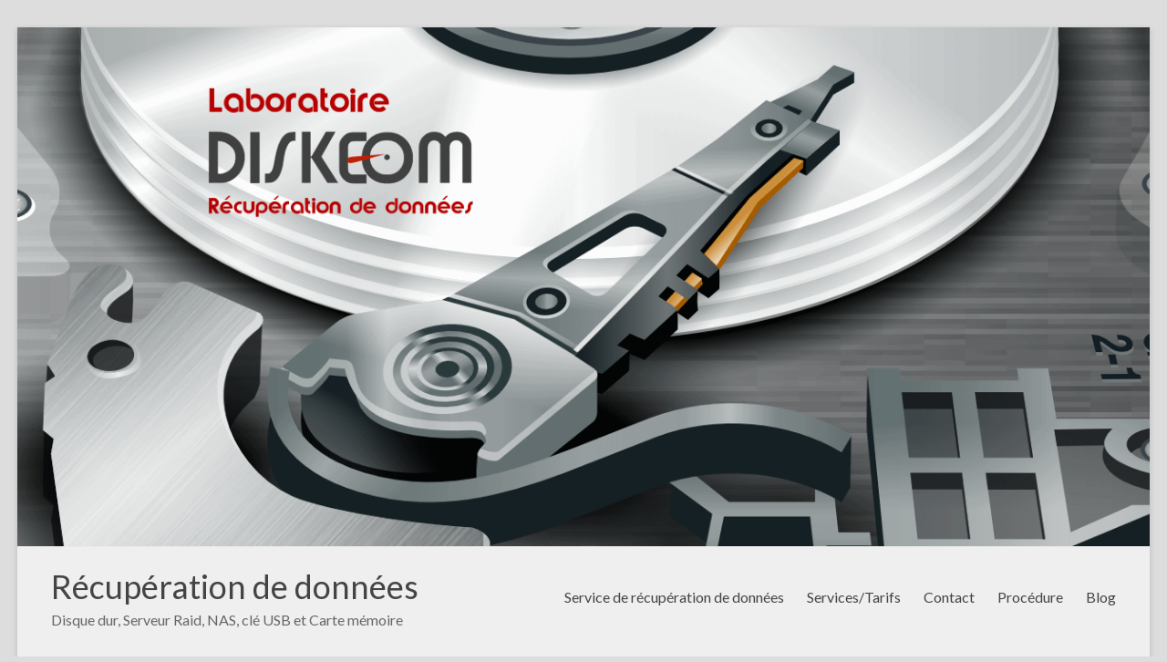

--- FILE ---
content_type: text/html; charset=UTF-8
request_url: https://diskeom-recuperation-donnees.com/recuperation-de-donnees-raid10
body_size: 12655
content:
<!DOCTYPE html>
<!--[if IE 7]>
<html class="ie ie7" lang="fr-FR">
<![endif]-->
<!--[if IE 8]>
<html class="ie ie8" lang="fr-FR">
<![endif]-->
<!--[if !(IE 7) & !(IE 8)]><!-->
<html lang="fr-FR">
<!--<![endif]-->
<head>
	<meta charset="UTF-8"/>
	<meta name="viewport" content="width=device-width, initial-scale=1">
	<link rel="profile" href="https://gmpg.org/xfn/11"/>
	<meta name='robots' content='index, follow, max-image-preview:large, max-snippet:-1, max-video-preview:-1' />
	<style>img:is([sizes="auto" i], [sizes^="auto," i]) { contain-intrinsic-size: 3000px 1500px }</style>
	
	<!-- This site is optimized with the Yoast SEO Premium plugin v25.5 (Yoast SEO v26.3) - https://yoast.com/wordpress/plugins/seo/ -->
	<title>Récupération de données RAID 10 et 01 - Récupération de données</title>
	<meta name="description" content="Récupération de données Raid10, Raid01, Raid5, Raid0, Raid1, Raid6, et autres. Laboratoire spécialisé. Diagnostic et devis gratuits.Tél: 0950400730. Paris" />
	<link rel="canonical" href="https://diskeom-recuperation-donnees.com/recuperation-de-donnees-raid10" />
	<meta property="og:locale" content="fr_FR" />
	<meta property="og:type" content="article" />
	<meta property="og:title" content="Récupération de données RAID 10 et 01" />
	<meta property="og:description" content="Récupération de données Raid10, Raid01, Raid5, Raid0, Raid1, Raid6, et autres. Laboratoire spécialisé. Diagnostic et devis gratuits.Tél: 0950400730. Paris" />
	<meta property="og:url" content="https://diskeom-recuperation-donnees.com/recuperation-de-donnees-raid10" />
	<meta property="og:site_name" content="Récupération de données" />
	<meta property="article:publisher" content="https://www.facebook.com/diskeom.recuperation.donnees" />
	<meta property="article:modified_time" content="2024-12-26T15:19:21+00:00" />
	<meta name="twitter:card" content="summary_large_image" />
	<meta name="twitter:site" content="@Diskeom" />
	<meta name="twitter:label1" content="Durée de lecture estimée" />
	<meta name="twitter:data1" content="3 minutes" />
	<script type="application/ld+json" class="yoast-schema-graph">{"@context":"https://schema.org","@graph":[{"@type":"WebPage","@id":"https://diskeom-recuperation-donnees.com/recuperation-de-donnees-raid10","url":"https://diskeom-recuperation-donnees.com/recuperation-de-donnees-raid10","name":"Récupération de données RAID 10 et 01 - Récupération de données","isPartOf":{"@id":"https://diskeom-recuperation-donnees.com/#website"},"datePublished":"2019-04-11T16:08:39+00:00","dateModified":"2024-12-26T15:19:21+00:00","description":"Récupération de données Raid10, Raid01, Raid5, Raid0, Raid1, Raid6, et autres. Laboratoire spécialisé. Diagnostic et devis gratuits.Tél: 0950400730. Paris","breadcrumb":{"@id":"https://diskeom-recuperation-donnees.com/recuperation-de-donnees-raid10#breadcrumb"},"inLanguage":"fr-FR","potentialAction":[{"@type":"ReadAction","target":["https://diskeom-recuperation-donnees.com/recuperation-de-donnees-raid10"]}]},{"@type":"BreadcrumbList","@id":"https://diskeom-recuperation-donnees.com/recuperation-de-donnees-raid10#breadcrumb","itemListElement":[{"@type":"ListItem","position":1,"name":"Accueil","item":"https://diskeom-recuperation-donnees.com/"},{"@type":"ListItem","position":2,"name":"Récupération de données RAID 10 et 01"}]},{"@type":"WebSite","@id":"https://diskeom-recuperation-donnees.com/#website","url":"https://diskeom-recuperation-donnees.com/","name":"Diskeom, récupération de données","description":"Disque dur, Serveur Raid, NAS, clé USB et Carte mémoire","publisher":{"@id":"https://diskeom-recuperation-donnees.com/#organization"},"potentialAction":[{"@type":"SearchAction","target":{"@type":"EntryPoint","urlTemplate":"https://diskeom-recuperation-donnees.com/?s={search_term_string}"},"query-input":{"@type":"PropertyValueSpecification","valueRequired":true,"valueName":"search_term_string"}}],"inLanguage":"fr-FR"},{"@type":"Organization","@id":"https://diskeom-recuperation-donnees.com/#organization","name":"Diskeom","alternateName":"Laboratoire de récupération de données","url":"https://diskeom-recuperation-donnees.com/","logo":{"@type":"ImageObject","inLanguage":"fr-FR","@id":"https://diskeom-recuperation-donnees.com/#/schema/logo/image/","url":"https://diskeom-recuperation-donnees.com/wp-content/uploads/2019/04/Carrefour.jpg","contentUrl":"https://diskeom-recuperation-donnees.com/wp-content/uploads/2019/04/Carrefour.jpg","width":800,"height":599,"caption":"Diskeom"},"image":{"@id":"https://diskeom-recuperation-donnees.com/#/schema/logo/image/"},"sameAs":["https://www.facebook.com/diskeom.recuperation.donnees","https://x.com/Diskeom","https://www.linkedin.com/profile/view?id=132082583&amp;amp;trk=nav_responsive_tab_profile","https://www.youtube.com/watch?v=29GxpQBxS7s"]}]}</script>
	<!-- / Yoast SEO Premium plugin. -->


<link rel='dns-prefetch' href='//cdnjs.cloudflare.com' />
<link rel='dns-prefetch' href='//fonts.googleapis.com' />
<link href='https://sp-ao.shortpixel.ai' rel='preconnect' />
<link rel="alternate" type="application/rss+xml" title="Récupération de données &raquo; Flux" href="https://diskeom-recuperation-donnees.com/feed" />
<link rel="preload" href="https://cdnjs.cloudflare.com/ajax/libs/foundicons/3.0.0/foundation-icons.woff" as="font" type="font/woff2" crossorigin="anonymous">
<script type="text/javascript">
/* <![CDATA[ */
window._wpemojiSettings = {"baseUrl":"https:\/\/s.w.org\/images\/core\/emoji\/16.0.1\/72x72\/","ext":".png","svgUrl":"https:\/\/s.w.org\/images\/core\/emoji\/16.0.1\/svg\/","svgExt":".svg","source":{"concatemoji":"https:\/\/diskeom-recuperation-donnees.com\/wp-includes\/js\/wp-emoji-release.min.js?ver=6.8.3"}};
/*! This file is auto-generated */
!function(s,n){var o,i,e;function c(e){try{var t={supportTests:e,timestamp:(new Date).valueOf()};sessionStorage.setItem(o,JSON.stringify(t))}catch(e){}}function p(e,t,n){e.clearRect(0,0,e.canvas.width,e.canvas.height),e.fillText(t,0,0);var t=new Uint32Array(e.getImageData(0,0,e.canvas.width,e.canvas.height).data),a=(e.clearRect(0,0,e.canvas.width,e.canvas.height),e.fillText(n,0,0),new Uint32Array(e.getImageData(0,0,e.canvas.width,e.canvas.height).data));return t.every(function(e,t){return e===a[t]})}function u(e,t){e.clearRect(0,0,e.canvas.width,e.canvas.height),e.fillText(t,0,0);for(var n=e.getImageData(16,16,1,1),a=0;a<n.data.length;a++)if(0!==n.data[a])return!1;return!0}function f(e,t,n,a){switch(t){case"flag":return n(e,"\ud83c\udff3\ufe0f\u200d\u26a7\ufe0f","\ud83c\udff3\ufe0f\u200b\u26a7\ufe0f")?!1:!n(e,"\ud83c\udde8\ud83c\uddf6","\ud83c\udde8\u200b\ud83c\uddf6")&&!n(e,"\ud83c\udff4\udb40\udc67\udb40\udc62\udb40\udc65\udb40\udc6e\udb40\udc67\udb40\udc7f","\ud83c\udff4\u200b\udb40\udc67\u200b\udb40\udc62\u200b\udb40\udc65\u200b\udb40\udc6e\u200b\udb40\udc67\u200b\udb40\udc7f");case"emoji":return!a(e,"\ud83e\udedf")}return!1}function g(e,t,n,a){var r="undefined"!=typeof WorkerGlobalScope&&self instanceof WorkerGlobalScope?new OffscreenCanvas(300,150):s.createElement("canvas"),o=r.getContext("2d",{willReadFrequently:!0}),i=(o.textBaseline="top",o.font="600 32px Arial",{});return e.forEach(function(e){i[e]=t(o,e,n,a)}),i}function t(e){var t=s.createElement("script");t.src=e,t.defer=!0,s.head.appendChild(t)}"undefined"!=typeof Promise&&(o="wpEmojiSettingsSupports",i=["flag","emoji"],n.supports={everything:!0,everythingExceptFlag:!0},e=new Promise(function(e){s.addEventListener("DOMContentLoaded",e,{once:!0})}),new Promise(function(t){var n=function(){try{var e=JSON.parse(sessionStorage.getItem(o));if("object"==typeof e&&"number"==typeof e.timestamp&&(new Date).valueOf()<e.timestamp+604800&&"object"==typeof e.supportTests)return e.supportTests}catch(e){}return null}();if(!n){if("undefined"!=typeof Worker&&"undefined"!=typeof OffscreenCanvas&&"undefined"!=typeof URL&&URL.createObjectURL&&"undefined"!=typeof Blob)try{var e="postMessage("+g.toString()+"("+[JSON.stringify(i),f.toString(),p.toString(),u.toString()].join(",")+"));",a=new Blob([e],{type:"text/javascript"}),r=new Worker(URL.createObjectURL(a),{name:"wpTestEmojiSupports"});return void(r.onmessage=function(e){c(n=e.data),r.terminate(),t(n)})}catch(e){}c(n=g(i,f,p,u))}t(n)}).then(function(e){for(var t in e)n.supports[t]=e[t],n.supports.everything=n.supports.everything&&n.supports[t],"flag"!==t&&(n.supports.everythingExceptFlag=n.supports.everythingExceptFlag&&n.supports[t]);n.supports.everythingExceptFlag=n.supports.everythingExceptFlag&&!n.supports.flag,n.DOMReady=!1,n.readyCallback=function(){n.DOMReady=!0}}).then(function(){return e}).then(function(){var e;n.supports.everything||(n.readyCallback(),(e=n.source||{}).concatemoji?t(e.concatemoji):e.wpemoji&&e.twemoji&&(t(e.twemoji),t(e.wpemoji)))}))}((window,document),window._wpemojiSettings);
/* ]]> */
</script>
<style id='wp-emoji-styles-inline-css' type='text/css'>

	img.wp-smiley, img.emoji {
		display: inline !important;
		border: none !important;
		box-shadow: none !important;
		height: 1em !important;
		width: 1em !important;
		margin: 0 0.07em !important;
		vertical-align: -0.1em !important;
		background: none !important;
		padding: 0 !important;
	}
</style>
<link rel='stylesheet' id='wp-block-library-css' href='https://diskeom-recuperation-donnees.com/wp-includes/css/dist/block-library/style.min.css?ver=6.8.3' type='text/css' media='all' />
<style id='wp-block-library-theme-inline-css' type='text/css'>
.wp-block-audio :where(figcaption){color:#555;font-size:13px;text-align:center}.is-dark-theme .wp-block-audio :where(figcaption){color:#ffffffa6}.wp-block-audio{margin:0 0 1em}.wp-block-code{border:1px solid #ccc;border-radius:4px;font-family:Menlo,Consolas,monaco,monospace;padding:.8em 1em}.wp-block-embed :where(figcaption){color:#555;font-size:13px;text-align:center}.is-dark-theme .wp-block-embed :where(figcaption){color:#ffffffa6}.wp-block-embed{margin:0 0 1em}.blocks-gallery-caption{color:#555;font-size:13px;text-align:center}.is-dark-theme .blocks-gallery-caption{color:#ffffffa6}:root :where(.wp-block-image figcaption){color:#555;font-size:13px;text-align:center}.is-dark-theme :root :where(.wp-block-image figcaption){color:#ffffffa6}.wp-block-image{margin:0 0 1em}.wp-block-pullquote{border-bottom:4px solid;border-top:4px solid;color:currentColor;margin-bottom:1.75em}.wp-block-pullquote cite,.wp-block-pullquote footer,.wp-block-pullquote__citation{color:currentColor;font-size:.8125em;font-style:normal;text-transform:uppercase}.wp-block-quote{border-left:.25em solid;margin:0 0 1.75em;padding-left:1em}.wp-block-quote cite,.wp-block-quote footer{color:currentColor;font-size:.8125em;font-style:normal;position:relative}.wp-block-quote:where(.has-text-align-right){border-left:none;border-right:.25em solid;padding-left:0;padding-right:1em}.wp-block-quote:where(.has-text-align-center){border:none;padding-left:0}.wp-block-quote.is-large,.wp-block-quote.is-style-large,.wp-block-quote:where(.is-style-plain){border:none}.wp-block-search .wp-block-search__label{font-weight:700}.wp-block-search__button{border:1px solid #ccc;padding:.375em .625em}:where(.wp-block-group.has-background){padding:1.25em 2.375em}.wp-block-separator.has-css-opacity{opacity:.4}.wp-block-separator{border:none;border-bottom:2px solid;margin-left:auto;margin-right:auto}.wp-block-separator.has-alpha-channel-opacity{opacity:1}.wp-block-separator:not(.is-style-wide):not(.is-style-dots){width:100px}.wp-block-separator.has-background:not(.is-style-dots){border-bottom:none;height:1px}.wp-block-separator.has-background:not(.is-style-wide):not(.is-style-dots){height:2px}.wp-block-table{margin:0 0 1em}.wp-block-table td,.wp-block-table th{word-break:normal}.wp-block-table :where(figcaption){color:#555;font-size:13px;text-align:center}.is-dark-theme .wp-block-table :where(figcaption){color:#ffffffa6}.wp-block-video :where(figcaption){color:#555;font-size:13px;text-align:center}.is-dark-theme .wp-block-video :where(figcaption){color:#ffffffa6}.wp-block-video{margin:0 0 1em}:root :where(.wp-block-template-part.has-background){margin-bottom:0;margin-top:0;padding:1.25em 2.375em}
</style>
<style id='global-styles-inline-css' type='text/css'>
:root{--wp--preset--aspect-ratio--square: 1;--wp--preset--aspect-ratio--4-3: 4/3;--wp--preset--aspect-ratio--3-4: 3/4;--wp--preset--aspect-ratio--3-2: 3/2;--wp--preset--aspect-ratio--2-3: 2/3;--wp--preset--aspect-ratio--16-9: 16/9;--wp--preset--aspect-ratio--9-16: 9/16;--wp--preset--color--black: #000000;--wp--preset--color--cyan-bluish-gray: #abb8c3;--wp--preset--color--white: #ffffff;--wp--preset--color--pale-pink: #f78da7;--wp--preset--color--vivid-red: #cf2e2e;--wp--preset--color--luminous-vivid-orange: #ff6900;--wp--preset--color--luminous-vivid-amber: #fcb900;--wp--preset--color--light-green-cyan: #7bdcb5;--wp--preset--color--vivid-green-cyan: #00d084;--wp--preset--color--pale-cyan-blue: #8ed1fc;--wp--preset--color--vivid-cyan-blue: #0693e3;--wp--preset--color--vivid-purple: #9b51e0;--wp--preset--gradient--vivid-cyan-blue-to-vivid-purple: linear-gradient(135deg,rgba(6,147,227,1) 0%,rgb(155,81,224) 100%);--wp--preset--gradient--light-green-cyan-to-vivid-green-cyan: linear-gradient(135deg,rgb(122,220,180) 0%,rgb(0,208,130) 100%);--wp--preset--gradient--luminous-vivid-amber-to-luminous-vivid-orange: linear-gradient(135deg,rgba(252,185,0,1) 0%,rgba(255,105,0,1) 100%);--wp--preset--gradient--luminous-vivid-orange-to-vivid-red: linear-gradient(135deg,rgba(255,105,0,1) 0%,rgb(207,46,46) 100%);--wp--preset--gradient--very-light-gray-to-cyan-bluish-gray: linear-gradient(135deg,rgb(238,238,238) 0%,rgb(169,184,195) 100%);--wp--preset--gradient--cool-to-warm-spectrum: linear-gradient(135deg,rgb(74,234,220) 0%,rgb(151,120,209) 20%,rgb(207,42,186) 40%,rgb(238,44,130) 60%,rgb(251,105,98) 80%,rgb(254,248,76) 100%);--wp--preset--gradient--blush-light-purple: linear-gradient(135deg,rgb(255,206,236) 0%,rgb(152,150,240) 100%);--wp--preset--gradient--blush-bordeaux: linear-gradient(135deg,rgb(254,205,165) 0%,rgb(254,45,45) 50%,rgb(107,0,62) 100%);--wp--preset--gradient--luminous-dusk: linear-gradient(135deg,rgb(255,203,112) 0%,rgb(199,81,192) 50%,rgb(65,88,208) 100%);--wp--preset--gradient--pale-ocean: linear-gradient(135deg,rgb(255,245,203) 0%,rgb(182,227,212) 50%,rgb(51,167,181) 100%);--wp--preset--gradient--electric-grass: linear-gradient(135deg,rgb(202,248,128) 0%,rgb(113,206,126) 100%);--wp--preset--gradient--midnight: linear-gradient(135deg,rgb(2,3,129) 0%,rgb(40,116,252) 100%);--wp--preset--font-size--small: 13px;--wp--preset--font-size--medium: 20px;--wp--preset--font-size--large: 36px;--wp--preset--font-size--x-large: 42px;--wp--preset--spacing--20: 0.44rem;--wp--preset--spacing--30: 0.67rem;--wp--preset--spacing--40: 1rem;--wp--preset--spacing--50: 1.5rem;--wp--preset--spacing--60: 2.25rem;--wp--preset--spacing--70: 3.38rem;--wp--preset--spacing--80: 5.06rem;--wp--preset--shadow--natural: 6px 6px 9px rgba(0, 0, 0, 0.2);--wp--preset--shadow--deep: 12px 12px 50px rgba(0, 0, 0, 0.4);--wp--preset--shadow--sharp: 6px 6px 0px rgba(0, 0, 0, 0.2);--wp--preset--shadow--outlined: 6px 6px 0px -3px rgba(255, 255, 255, 1), 6px 6px rgba(0, 0, 0, 1);--wp--preset--shadow--crisp: 6px 6px 0px rgba(0, 0, 0, 1);}:root { --wp--style--global--content-size: 760px;--wp--style--global--wide-size: 1160px; }:where(body) { margin: 0; }.wp-site-blocks > .alignleft { float: left; margin-right: 2em; }.wp-site-blocks > .alignright { float: right; margin-left: 2em; }.wp-site-blocks > .aligncenter { justify-content: center; margin-left: auto; margin-right: auto; }:where(.wp-site-blocks) > * { margin-block-start: 24px; margin-block-end: 0; }:where(.wp-site-blocks) > :first-child { margin-block-start: 0; }:where(.wp-site-blocks) > :last-child { margin-block-end: 0; }:root { --wp--style--block-gap: 24px; }:root :where(.is-layout-flow) > :first-child{margin-block-start: 0;}:root :where(.is-layout-flow) > :last-child{margin-block-end: 0;}:root :where(.is-layout-flow) > *{margin-block-start: 24px;margin-block-end: 0;}:root :where(.is-layout-constrained) > :first-child{margin-block-start: 0;}:root :where(.is-layout-constrained) > :last-child{margin-block-end: 0;}:root :where(.is-layout-constrained) > *{margin-block-start: 24px;margin-block-end: 0;}:root :where(.is-layout-flex){gap: 24px;}:root :where(.is-layout-grid){gap: 24px;}.is-layout-flow > .alignleft{float: left;margin-inline-start: 0;margin-inline-end: 2em;}.is-layout-flow > .alignright{float: right;margin-inline-start: 2em;margin-inline-end: 0;}.is-layout-flow > .aligncenter{margin-left: auto !important;margin-right: auto !important;}.is-layout-constrained > .alignleft{float: left;margin-inline-start: 0;margin-inline-end: 2em;}.is-layout-constrained > .alignright{float: right;margin-inline-start: 2em;margin-inline-end: 0;}.is-layout-constrained > .aligncenter{margin-left: auto !important;margin-right: auto !important;}.is-layout-constrained > :where(:not(.alignleft):not(.alignright):not(.alignfull)){max-width: var(--wp--style--global--content-size);margin-left: auto !important;margin-right: auto !important;}.is-layout-constrained > .alignwide{max-width: var(--wp--style--global--wide-size);}body .is-layout-flex{display: flex;}.is-layout-flex{flex-wrap: wrap;align-items: center;}.is-layout-flex > :is(*, div){margin: 0;}body .is-layout-grid{display: grid;}.is-layout-grid > :is(*, div){margin: 0;}body{padding-top: 0px;padding-right: 0px;padding-bottom: 0px;padding-left: 0px;}a:where(:not(.wp-element-button)){text-decoration: underline;}:root :where(.wp-element-button, .wp-block-button__link){background-color: #32373c;border-width: 0;color: #fff;font-family: inherit;font-size: inherit;line-height: inherit;padding: calc(0.667em + 2px) calc(1.333em + 2px);text-decoration: none;}.has-black-color{color: var(--wp--preset--color--black) !important;}.has-cyan-bluish-gray-color{color: var(--wp--preset--color--cyan-bluish-gray) !important;}.has-white-color{color: var(--wp--preset--color--white) !important;}.has-pale-pink-color{color: var(--wp--preset--color--pale-pink) !important;}.has-vivid-red-color{color: var(--wp--preset--color--vivid-red) !important;}.has-luminous-vivid-orange-color{color: var(--wp--preset--color--luminous-vivid-orange) !important;}.has-luminous-vivid-amber-color{color: var(--wp--preset--color--luminous-vivid-amber) !important;}.has-light-green-cyan-color{color: var(--wp--preset--color--light-green-cyan) !important;}.has-vivid-green-cyan-color{color: var(--wp--preset--color--vivid-green-cyan) !important;}.has-pale-cyan-blue-color{color: var(--wp--preset--color--pale-cyan-blue) !important;}.has-vivid-cyan-blue-color{color: var(--wp--preset--color--vivid-cyan-blue) !important;}.has-vivid-purple-color{color: var(--wp--preset--color--vivid-purple) !important;}.has-black-background-color{background-color: var(--wp--preset--color--black) !important;}.has-cyan-bluish-gray-background-color{background-color: var(--wp--preset--color--cyan-bluish-gray) !important;}.has-white-background-color{background-color: var(--wp--preset--color--white) !important;}.has-pale-pink-background-color{background-color: var(--wp--preset--color--pale-pink) !important;}.has-vivid-red-background-color{background-color: var(--wp--preset--color--vivid-red) !important;}.has-luminous-vivid-orange-background-color{background-color: var(--wp--preset--color--luminous-vivid-orange) !important;}.has-luminous-vivid-amber-background-color{background-color: var(--wp--preset--color--luminous-vivid-amber) !important;}.has-light-green-cyan-background-color{background-color: var(--wp--preset--color--light-green-cyan) !important;}.has-vivid-green-cyan-background-color{background-color: var(--wp--preset--color--vivid-green-cyan) !important;}.has-pale-cyan-blue-background-color{background-color: var(--wp--preset--color--pale-cyan-blue) !important;}.has-vivid-cyan-blue-background-color{background-color: var(--wp--preset--color--vivid-cyan-blue) !important;}.has-vivid-purple-background-color{background-color: var(--wp--preset--color--vivid-purple) !important;}.has-black-border-color{border-color: var(--wp--preset--color--black) !important;}.has-cyan-bluish-gray-border-color{border-color: var(--wp--preset--color--cyan-bluish-gray) !important;}.has-white-border-color{border-color: var(--wp--preset--color--white) !important;}.has-pale-pink-border-color{border-color: var(--wp--preset--color--pale-pink) !important;}.has-vivid-red-border-color{border-color: var(--wp--preset--color--vivid-red) !important;}.has-luminous-vivid-orange-border-color{border-color: var(--wp--preset--color--luminous-vivid-orange) !important;}.has-luminous-vivid-amber-border-color{border-color: var(--wp--preset--color--luminous-vivid-amber) !important;}.has-light-green-cyan-border-color{border-color: var(--wp--preset--color--light-green-cyan) !important;}.has-vivid-green-cyan-border-color{border-color: var(--wp--preset--color--vivid-green-cyan) !important;}.has-pale-cyan-blue-border-color{border-color: var(--wp--preset--color--pale-cyan-blue) !important;}.has-vivid-cyan-blue-border-color{border-color: var(--wp--preset--color--vivid-cyan-blue) !important;}.has-vivid-purple-border-color{border-color: var(--wp--preset--color--vivid-purple) !important;}.has-vivid-cyan-blue-to-vivid-purple-gradient-background{background: var(--wp--preset--gradient--vivid-cyan-blue-to-vivid-purple) !important;}.has-light-green-cyan-to-vivid-green-cyan-gradient-background{background: var(--wp--preset--gradient--light-green-cyan-to-vivid-green-cyan) !important;}.has-luminous-vivid-amber-to-luminous-vivid-orange-gradient-background{background: var(--wp--preset--gradient--luminous-vivid-amber-to-luminous-vivid-orange) !important;}.has-luminous-vivid-orange-to-vivid-red-gradient-background{background: var(--wp--preset--gradient--luminous-vivid-orange-to-vivid-red) !important;}.has-very-light-gray-to-cyan-bluish-gray-gradient-background{background: var(--wp--preset--gradient--very-light-gray-to-cyan-bluish-gray) !important;}.has-cool-to-warm-spectrum-gradient-background{background: var(--wp--preset--gradient--cool-to-warm-spectrum) !important;}.has-blush-light-purple-gradient-background{background: var(--wp--preset--gradient--blush-light-purple) !important;}.has-blush-bordeaux-gradient-background{background: var(--wp--preset--gradient--blush-bordeaux) !important;}.has-luminous-dusk-gradient-background{background: var(--wp--preset--gradient--luminous-dusk) !important;}.has-pale-ocean-gradient-background{background: var(--wp--preset--gradient--pale-ocean) !important;}.has-electric-grass-gradient-background{background: var(--wp--preset--gradient--electric-grass) !important;}.has-midnight-gradient-background{background: var(--wp--preset--gradient--midnight) !important;}.has-small-font-size{font-size: var(--wp--preset--font-size--small) !important;}.has-medium-font-size{font-size: var(--wp--preset--font-size--medium) !important;}.has-large-font-size{font-size: var(--wp--preset--font-size--large) !important;}.has-x-large-font-size{font-size: var(--wp--preset--font-size--x-large) !important;}
:root :where(.wp-block-pullquote){font-size: 1.5em;line-height: 1.6;}
</style>
<link rel='stylesheet' id='foundation-icons-css' href='https://cdnjs.cloudflare.com/ajax/libs/foundicons/3.0.0/foundation-icons.css?ver=2.9.4' type='text/css' media='all' />
<link rel='stylesheet' id='dashicons-css' href='https://diskeom-recuperation-donnees.com/wp-includes/css/dashicons.min.css?ver=6.8.3' type='text/css' media='all' />
<link rel='stylesheet' id='fl-builder-layout-569-css' href='https://diskeom-recuperation-donnees.com/wp-content/uploads/bb-plugin/cache/569-layout.css?ver=e270e0d414a861bb837c1b4ccfb6d8f5' type='text/css' media='all' />
<link rel='stylesheet' id='font-awesome-4-css' href='https://diskeom-recuperation-donnees.com/wp-content/themes/spacious-pro/font-awesome/library/font-awesome/css/v4-shims.min.css?ver=4.7.0' type='text/css' media='all' />
<link rel='stylesheet' id='font-awesome-all-css' href='https://diskeom-recuperation-donnees.com/wp-content/themes/spacious-pro/font-awesome/library/font-awesome/css/all.min.css?ver=6.7.2' type='text/css' media='all' />
<link rel='stylesheet' id='font-awesome-solid-css' href='https://diskeom-recuperation-donnees.com/wp-content/themes/spacious-pro/font-awesome/library/font-awesome/css/solid.min.css?ver=6.7.2' type='text/css' media='all' />
<link rel='stylesheet' id='font-awesome-regular-css' href='https://diskeom-recuperation-donnees.com/wp-content/themes/spacious-pro/font-awesome/library/font-awesome/css/regular.min.css?ver=6.7.2' type='text/css' media='all' />
<link rel='stylesheet' id='font-awesome-brands-css' href='https://diskeom-recuperation-donnees.com/wp-content/themes/spacious-pro/font-awesome/library/font-awesome/css/brands.min.css?ver=6.7.2' type='text/css' media='all' />
<link rel='stylesheet' id='spacious-font-awesome-css' href='https://diskeom-recuperation-donnees.com/wp-content/themes/spacious-pro/font-awesome/library/font-awesome/css/font-awesome.min.css?ver=4.6.5' type='text/css' media='all' />
<link rel='stylesheet' id='spacious_style-css' href='https://diskeom-recuperation-donnees.com/wp-content/themes/spacious-pro/style.css?ver=2.7.14' type='text/css' media='all' />
<style id='spacious_style-inline-css' type='text/css'>
.previous a:hover, .next a:hover, a, #site-title a:hover,.widget_fun_facts .counter-icon,.team-title a:hover, .main-navigation ul li.current_page_item a, .main-navigation ul li:hover > a, .main-navigation ul li ul li a:hover, .main-navigation ul li ul li:hover > a,
			.main-navigation ul li.current-menu-item ul li a:hover, .main-navigation a:hover, .main-navigation ul li.current-menu-item a, .main-navigation ul li.current_page_ancestor a,
			.main-navigation ul li.current-menu-ancestor a, .main-navigation ul li.current_page_item a,
			.main-navigation ul li:hover > a, .small-menu a:hover, .small-menu ul li.current-menu-item a, .small-menu ul li.current_page_ancestor a,
			.small-menu ul li.current-menu-ancestor a, .small-menu ul li.current_page_item a,
			.small-menu ul li:hover > a, .widget_service_block a.more-link:hover, .widget_featured_single_post a.read-more:hover,
			#secondary a:hover,logged-in-as:hover  a, .breadcrumb a:hover, .tg-one-half .widget-title a:hover, .tg-one-third .widget-title a:hover,
			.tg-one-fourth .widget-title a:hover, .pagination a span:hover, #content .comments-area a.comment-permalink:hover, .comments-area .comment-author-link a:hover, .comment .comment-reply-link:hover, .nav-previous a:hover, .nav-next a:hover, #wp-calendar #today, .footer-socket-wrapper .copyright a:hover, .read-more, .more-link, .post .entry-title a:hover, .page .entry-title a:hover, .entry-meta a:hover, .type-page .entry-meta a:hover, .single #content .tags a:hover , .widget_testimonial .testimonial-icon:before, .widget_featured_posts .tg-one-half .entry-title a:hover, .main-small-navigation li:hover > .sub-toggle, .main-navigation ul li.tg-header-button-wrap.button-two a, .main-navigation ul li.tg-header-button-wrap.button-two a:hover, .woocommerce.woocommerce-add-to-cart-style-2 ul.products li.product .button, .header-action .search-wrapper:hover .fa, .woocommerce .star-rating span::before, .main-navigation ul li:hover > .sub-toggle{color:#bb0a0a;}.spacious-button, input[type="reset"], input[type="button"], input[type="submit"], button,.spacious-woocommerce-cart-views .cart-value, #featured-slider .slider-read-more-button, .slider-cycle .cycle-prev, .slider-cycle .cycle-next, #progress, .widget_our_clients .clients-cycle-prev, .widget_our_clients .clients-cycle-next, #controllers a:hover, #controllers a.active, .pagination span,.site-header .menu-toggle:hover,#team-controllers a.active,	#team-controllers a:hover, .call-to-action-button, .call-to-action-button, .comments-area .comment-author-link spanm,.team-social-icon a:hover, a#back-top:before, .entry-meta .read-more-link, a#scroll-up, #search-form span, .woocommerce a.button, .woocommerce button.button, .woocommerce input.button, .woocommerce #respond input#submit, .woocommerce #content input.button,	.woocommerce-page a.button, .woocommerce-page button.button, .woocommerce-page input.button,	.woocommerce-page #respond input#submit, .woocommerce-page #content input.button, .woocommerce a.button:hover,.woocommerce button.button:hover, .woocommerce input.button:hover,.woocommerce #respond input#submit:hover, .woocommerce #content input.button:hover,.woocommerce-page a.button:hover, .woocommerce-page button.button:hover,.woocommerce-page input.button:hover,	.woocommerce-page #respond input#submit:hover, .woocommerce-page #content input.button:hover, #content .wp-pagenavi .current, #content .wp-pagenavi a:hover,.main-small-navigation .sub-toggle, .main-navigation ul li.tg-header-button-wrap.button-one a, .elementor .team-five-carousel.team-style-five .swiper-button-next, .elementor .team-five-carousel.team-style-five .swiper-button-prev, .elementor .main-block-wrapper .swiper-button-next, .elementor .main-block-wrapper .swiper-button-prev, .woocommerce-product .main-product-wrapper .product-container .product-cycle-prev, .woocommerce-product .main-product-wrapper .product-container .product-cycle-next{background-color:#bb0a0a;}.main-small-navigation li:hover, .main-small-navigation ul > .current_page_item, .main-small-navigation ul > .current-menu-item, .widget_testimonial .testimonial-cycle-prev, .widget_testimonial .testimonial-cycle-next, .woocommerce-product .main-product-wrapper .product-wrapper .woocommerce-image-wrapper-two .hovered-cart-wishlist .add-to-wishlist:hover, .woocommerce-product .main-product-wrapper .product-wrapper .woocommerce-image-wrapper-two .hovered-cart-wishlist .add-to-cart:hover, .woocommerce-product .main-product-wrapper .product-wrapper .product-outer-wrapper .woocommerce-image-wrapper-one .add-to-cart a:hover{background:#bb0a0a;}.main-navigation ul li ul, .widget_testimonial .testimonial-post{border-top-color:#bb0a0a;}blockquote, .call-to-action-content-wrapper{border-left-color:#bb0a0a;}.site-header .menu-toggle:hover.entry-meta a.read-more:hover,
			#featured-slider .slider-read-more-button:hover, .slider-cycle .cycle-prev:hover, .slider-cycle .cycle-next:hover,
			.call-to-action-button:hover,.entry-meta .read-more-link:hover,.spacious-button:hover, input[type="reset"]:hover,
			input[type="button"]:hover, input[type="submit"]:hover, button:hover, .main-navigation ul li.tg-header-button-wrap.button-one a:hover, .main-navigation ul li.tg-header-button-wrap.button-two a:hover{background:#890000;}.pagination a span:hover, .widget_testimonial .testimonial-post, .team-social-icon a:hover, .single #content .tags a:hover,.previous a:hover, .next a:hover, .main-navigation ul li.tg-header-button-wrap.button-one a, .main-navigation ul li.tg-header-button-wrap.button-one a, .main-navigation ul li.tg-header-button-wrap.button-two a, .woocommerce.woocommerce-add-to-cart-style-2 ul.products li.product .button, .woocommerce-product .main-product-wrapper .product-wrapper .woocommerce-image-wrapper-two .hovered-cart-wishlist .add-to-wishlist, .woocommerce-product .main-product-wrapper .product-wrapper .woocommerce-image-wrapper-two .hovered-cart-wishlist .add-to-cart{border-color:#bb0a0a;}.widget-title span{border-bottom-color:#bb0a0a;}.footer-widgets-area a:hover{color:#bb0a0a!important;}.footer-search-form{color:rgba(187,10,10, 0.85);}.header-toggle-wrapper .header-toggle{border-right-color:#bb0a0a;}#site-title a, #site-description{color:#;}#header-text-nav-container{background-color:#efefef;}.main-navigation ul li ul li a{color:#666666;}.main-navigation ul li.tg-header-button-wrap.button-one a{color:#ffffff;}.main-navigation ul li.tg-header-button-wrap.button-one a:hover{color:#ffffff;}.main-navigation ul li.tg-header-button-wrap.button-two a{color:#ffffff;}.main-navigation ul li.tg-header-button-wrap.button-two a:hover{color:#ffffff;}#featured-slider .slider-read-more-button{background-color:#bb0a0a;}.entry-meta .read-more-link{background-color:#666666;}#comments{background-color:#FFFFFF;}.call-to-action-button{color:#FFFFFF;}.call-to-action-button{background-color:#bb0a0a;}a.read-more, a.more-link{color:#ffffff;}.footer-widgets-area, .footer-widgets-area .tg-one-fourth p{color:#666666;}h1, h2, h3, h4, h5, h6{font-family:Lato;}.footer-widgets-wrapper {background-color:transparent}#colophon {background-color:#333333}.social-links { float: right; padding: 0 0 0 15px; } .social-links ul li { float: left; padding: 5px 0 5px 10px; } .small-info-text { float: right; padding: 0 0 0 15px; } #masthead .small-menu { float: left; } #masthead .small-menu a { padding: 5px 16px 0 0; } @media screen and (max-width:767px){.social-links{text-align:center;float:none;padding-left:0;padding-top:10px}.small-info-text{text-align:center;float:none;padding-left:0}.social-links ul li,.social-links ul li a{float:none;display:inline}#header-meta .small-menu{text-align:center;float:none}#header-meta .small-menu li{float:none;display:inline}#header-meta .small-menu a{float:none;display:inline;padding:5px 5px 0}}

</style>
<link rel='stylesheet' id='spacious-genericons-css' href='https://diskeom-recuperation-donnees.com/wp-content/themes/spacious-pro/genericons/genericons.css?ver=3.3.1' type='text/css' media='all' />
<link rel='stylesheet' id='spacious_googlefonts-css' href='//fonts.googleapis.com/css?family=Lato&#038;1&#038;display=swap&#038;ver=2.7.14' type='text/css' media='all' />
<script type="text/javascript" src="https://diskeom-recuperation-donnees.com/wp-includes/js/jquery/jquery.min.js?ver=3.7.1" id="jquery-core-js"></script>
<script type="text/javascript" src="https://diskeom-recuperation-donnees.com/wp-includes/js/jquery/jquery-migrate.min.js?ver=3.4.1" id="jquery-migrate-js"></script>
<script type="text/javascript" src="https://diskeom-recuperation-donnees.com/wp-content/plugins/wp-optimize-premium/js/send-command-4-3-0.min.js?ver=4.3.0" id="wp-optimize-send-command-js"></script>
<script type="text/javascript" src="https://diskeom-recuperation-donnees.com/wp-content/plugins/wp-optimize-premium/js/wpo-lazy-load-4-3-0.min.js?ver=4.3.0" id="wp-optimize-lazy-load-js"></script>
<!--[if lte IE 8]>
<script type="text/javascript" src="https://diskeom-recuperation-donnees.com/wp-content/themes/spacious-pro/js/html5shiv.min.js?ver=6.8.3" id="html5-js"></script>
<![endif]-->
<link rel="https://api.w.org/" href="https://diskeom-recuperation-donnees.com/wp-json/" /><link rel="alternate" title="JSON" type="application/json" href="https://diskeom-recuperation-donnees.com/wp-json/wp/v2/pages/569" /><link rel="EditURI" type="application/rsd+xml" title="RSD" href="https://diskeom-recuperation-donnees.com/xmlrpc.php?rsd" />
<meta name="generator" content="WordPress 6.8.3" />
<link rel='shortlink' href='https://diskeom-recuperation-donnees.com/?p=569' />
<link rel="alternate" title="oEmbed (JSON)" type="application/json+oembed" href="https://diskeom-recuperation-donnees.com/wp-json/oembed/1.0/embed?url=https%3A%2F%2Fdiskeom-recuperation-donnees.com%2Frecuperation-de-donnees-raid10" />
<link rel="alternate" title="oEmbed (XML)" type="text/xml+oembed" href="https://diskeom-recuperation-donnees.com/wp-json/oembed/1.0/embed?url=https%3A%2F%2Fdiskeom-recuperation-donnees.com%2Frecuperation-de-donnees-raid10&#038;format=xml" />
<style type="text/css" id="custom-background-css">
body.custom-background { background-color: #dddddd; }
</style>
	</head>

<body class="wp-singular page-template-default page page-id-569 custom-background wp-embed-responsive wp-theme-spacious-pro fl-builder fl-builder-2-9-4 fl-no-js no-sidebar-full-width better-responsive-menu narrow-1218 woocommerce-sale-style-default woocommerce-add-to-cart-default">



<div id="page" class="hfeed site">
	<a class="skip-link screen-reader-text" href="#main">Skip to content</a>

	
		<header id="masthead" class="site-header clearfix spacious-header-display-one">

		
		
		<div id="wp-custom-header" class="wp-custom-header"><a href="https://diskeom-recuperation-donnees.com/" title="Récupération de données" rel="home"><noscript><img decoding="async" src="https://sp-ao.shortpixel.ai/client/to_auto,q_glossy,ret_img,w_1300,h_596/https://diskeom-recuperation-donnees.com/wp-content/uploads/2019/04/cropped-Diskeom-logo.png" class="header-image" width="1300" height="596" alt="Récupération de données"></noscript><img decoding="async" src='data:image/svg+xml,%3Csvg%20xmlns=%22http://www.w3.org/2000/svg%22%20viewBox=%220%200%201300%20596%22%3E%3C/svg%3E' data-src="https://sp-ao.shortpixel.ai/client/to_auto,q_glossy,ret_img,w_1300,h_596/https://diskeom-recuperation-donnees.com/wp-content/uploads/2019/04/cropped-Diskeom-logo.png" class="lazyload header-image" width="1300" height="596" alt="Récupération de données"></a></div>
		<div id="header-text-nav-container"
		     class="">

			<div class="inner-wrap clearfix" id="spacious-header-display-one">

				<div id="header-text-nav-wrap" class="clearfix">
					<div id="header-left-section">
												<div id="header-text" class="">
															<h3 id="site-title">
									<a href="https://diskeom-recuperation-donnees.com/"
									   title="Récupération de données"
									   rel="home">Récupération de données</a>
								</h3>
															<p id="site-description">Disque dur, Serveur Raid, NAS, clé USB et Carte mémoire</p>
													</div><!-- #header-text -->
					</div><!-- #header-left-section -->

					<div id="header-right-section">
						
													<div class="header-action">
															</div>
						
						
		<nav id="site-navigation" class="main-navigation clearfix  " role="navigation">
			<p class="menu-toggle">Menu</p>
			<div class="menu-primary-container"><ul id="menu-menu-page-accueil" class="nav-menu"><li id="menu-item-314" class="menu-item menu-item-type-post_type menu-item-object-page menu-item-home menu-item-314"><a href="https://diskeom-recuperation-donnees.com/">Service de récupération de données</a></li>
<li id="menu-item-320" class="menu-item menu-item-type-post_type menu-item-object-page menu-item-has-children menu-item-320"><a href="https://diskeom-recuperation-donnees.com/tarifs-recuperation-de-donnees">Services/Tarifs</a>
<ul class="sub-menu">
	<li id="menu-item-341" class="menu-item menu-item-type-post_type menu-item-object-page menu-item-341"><a href="https://diskeom-recuperation-donnees.com/tarifs-recuperation-de-donnees/tarifs-recuperation-disque-dur">Disque dur</a></li>
	<li id="menu-item-340" class="menu-item menu-item-type-post_type menu-item-object-page menu-item-340"><a href="https://diskeom-recuperation-donnees.com/tarifs-recuperation-de-donnees/tarifs-recuperation-cle-usb">USB/Mémoire</a></li>
	<li id="menu-item-339" class="menu-item menu-item-type-post_type menu-item-object-page menu-item-339"><a href="https://diskeom-recuperation-donnees.com/tarifs-recuperation-de-donnees/recuperation-de-donnees-raid">RAID/NAS</a></li>
	<li id="menu-item-338" class="menu-item menu-item-type-post_type menu-item-object-page menu-item-338"><a href="https://diskeom-recuperation-donnees.com/tarifs-recuperation-de-donnees/tarifs-recuperation-ssd">Disque SSD</a></li>
	<li id="menu-item-336" class="menu-item menu-item-type-post_type menu-item-object-page menu-item-336"><a href="https://diskeom-recuperation-donnees.com/tarifs-recuperation-de-donnees/recuperation-donnees-cd-dvd">CD/DVD/BD</a></li>
	<li id="menu-item-337" class="menu-item menu-item-type-post_type menu-item-object-page menu-item-337"><a href="https://diskeom-recuperation-donnees.com/tarifs-recuperation-de-donnees/recuperation-donnees-smartphone">Mobile</a></li>
	<li id="menu-item-335" class="menu-item menu-item-type-post_type menu-item-object-page menu-item-335"><a href="https://diskeom-recuperation-donnees.com/tarifs-recuperation-de-donnees/sauvegarde-disque-dur">Autre Service</a></li>
</ul>
</li>
<li id="menu-item-315" class="menu-item menu-item-type-post_type menu-item-object-page menu-item-315"><a href="https://diskeom-recuperation-donnees.com/contact-recuperateur-donnees">Contact</a></li>
<li id="menu-item-400" class="menu-item menu-item-type-post_type menu-item-object-page menu-item-400"><a href="https://diskeom-recuperation-donnees.com/disque-dur-hs-envoi">Procédure</a></li>
<li id="menu-item-313" class="menu-item menu-item-type-post_type menu-item-object-page menu-item-has-children menu-item-313"><a href="https://diskeom-recuperation-donnees.com/blog-recuperation-donnees">Blog</a>
<ul class="sub-menu">
	<li id="menu-item-1818" class="menu-item menu-item-type-post_type menu-item-object-post menu-item-1818"><a href="https://diskeom-recuperation-donnees.com/recuperer-donnees-cle-usb-cassee">Clé USB cassée</a></li>
	<li id="menu-item-1831" class="menu-item menu-item-type-post_type menu-item-object-post menu-item-1831"><a href="https://diskeom-recuperation-donnees.com/recuperer-donnees-nas-synology">Récupérer données NAS Synology</a></li>
	<li id="menu-item-1845" class="menu-item menu-item-type-post_type menu-item-object-post menu-item-1845"><a href="https://diskeom-recuperation-donnees.com/recuperation-donnees-carte-sd-cassee">Récupération de données carte SD cassée</a></li>
</ul>
</li>
</ul></div>		</nav>

							</div><!-- #header-right-section -->

				</div><!-- #header-text-nav-wrap -->

				
			</div><!-- .inner-wrap -->

			
		</div><!-- #header-text-nav-container -->

		
					<div class="header-post-title-container clearfix">
				<div class="inner-wrap">
					<div class="post-title-wrapper">
													<h1 class="header-post-title-class entry-title">Récupération de données RAID 10 et 01</h1>
							
						
					</div>
									</div>
			</div>
				</header>
		<div id="main" class="clearfix">
		<div class="inner-wrap">

	
	
	<div id="primary">
		<div id="content" class="clearfix">
			
				
<article id="post-569" class="post-569 page type-page status-publish hentry  tg-column-two">
		<div class="entry-content clearfix">
				<div class="fl-builder-content fl-builder-content-569 fl-builder-content-primary fl-builder-global-templates-locked" data-post-id="569"><div class="fl-row fl-row-fixed-width fl-row-bg-none fl-node-5cae0a7060292 fl-row-default-height fl-row-align-center" data-node="5cae0a7060292">
	<div class="fl-row-content-wrap">
						<div class="fl-row-content fl-row-fixed-width fl-node-content">
		
<div class="fl-col-group fl-node-5cae0a7064513" data-node="5cae0a7064513">
			<div class="fl-col fl-node-5cae0a706464f fl-col-bg-color fl-col-has-cols" data-node="5cae0a706464f">
	<div class="fl-col-content fl-node-content">
<div class="fl-col-group fl-node-5caf4c422f733 fl-col-group-nested" data-node="5caf4c422f733">
			<div class="fl-col fl-node-5caf4c422f7dc fl-col-bg-color" data-node="5caf4c422f7dc">
	<div class="fl-col-content fl-node-content"><div class="fl-module fl-module-rich-text fl-node-5cae0a898f5d1" data-node="5cae0a898f5d1">
	<div class="fl-module-content fl-node-content">
		<div class="fl-rich-text">
	<p>La récupération de données de Raid10 est tout à fait possible par nos experts. Quelque soit la panne : logicielle, matérielle ou mixte.</p>
<h2 style="text-align: justify;">RAID 1+0 &amp; RAID 0+1</h2>
<p style="text-align: justify;">La plupart des contrôleurs RAID peuvent configurer un RAID 0 et 1 (connu Raid10). Pour les RAID 0+1 ou le RAID 1+0 (également appelé RAID 01 et RAID 10), au moins quatre disques sont nécessaires.</p>
<p style="text-align: justify;">Avec le RAID 0+1, il y a deux grappes de RAID0 (de deux disques ou plus) sont en miroir (soit en Raid1). Dans l'image à côté, le RAID 0+1, construit de deux RAID 0 en miroir, de trois disques dur chacun. Par contre, pour configurer un RAID 1+0, deux grappes ou plus de RAID 1 (en miroir) sont  les éléments de base d'un RAID0.</p>
</div>
	</div>
</div>
</div>
</div>
			<div class="fl-col fl-node-5caf4c422f815 fl-col-bg-color fl-col-small" data-node="5caf4c422f815">
	<div class="fl-col-content fl-node-content"><div class="fl-module fl-module-photo fl-node-5caf4c7c05141" data-node="5caf4c7c05141">
	<div class="fl-module-content fl-node-content">
		<div class="fl-photo fl-photo-align-center" itemscope itemtype="https://schema.org/ImageObject">
	<div class="fl-photo-content fl-photo-img-png">
				<img decoding="async" class="fl-photo-img wp-image-571 size-full lazyload" src="[data-uri]" alt="récupérer données raid10" itemprop="image" height="208" width="318" title="récupération-de-données-raid-10" sizes="(max-width: 318px) 100vw, 318px" data-src="https://sp-ao.shortpixel.ai/client/to_auto,q_glossy,ret_img,w_318,h_208/https://diskeom-recuperation-donnees.com/wp-content/uploads/2019/04/récupération-de-données-raid-10.png" data-srcset="https://sp-ao.shortpixel.ai/client/to_auto,q_glossy,ret_img,w_318/https://diskeom-recuperation-donnees.com/wp-content/uploads/2019/04/récupération-de-données-raid-10.png 318w, https://sp-ao.shortpixel.ai/client/to_auto,q_glossy,ret_img,w_300/https://diskeom-recuperation-donnees.com/wp-content/uploads/2019/04/récupération-de-données-raid-10-300x196.png 300w">
					</div>
	</div>
	</div>
</div>
</div>
</div>
	</div>
</div>
</div>
	</div>

<div class="fl-col-group fl-node-5cae0b231c055" data-node="5cae0b231c055">
			<div class="fl-col fl-node-5cae0b231c1f4 fl-col-bg-color fl-col-has-cols" data-node="5cae0b231c1f4">
	<div class="fl-col-content fl-node-content"><div class="fl-module fl-module-separator fl-node-5cae0b231bf40" data-node="5cae0b231bf40">
	<div class="fl-module-content fl-node-content">
		<div class="fl-separator"></div>
	</div>
</div>

<div class="fl-col-group fl-node-5cae0b3b854dc fl-col-group-nested" data-node="5cae0b3b854dc">
			<div class="fl-col fl-node-5cae0b3b855d1 fl-col-bg-color fl-col-small" data-node="5cae0b3b855d1">
	<div class="fl-col-content fl-node-content"><div class="fl-module fl-module-button fl-node-5cae0b45d24a4" data-node="5cae0b45d24a4">
	<div class="fl-module-content fl-node-content">
		<div class="fl-button-wrap fl-button-width-full fl-button-left fl-button-has-icon">
			<a href="https://diskeom-recuperation-donnees.com/contact-recuperateur-donnees" target="_self" class="fl-button">
					<i class="fl-button-icon fl-button-icon-before dashicons dashicons-before dashicons-businessman" aria-hidden="true"></i>
						<span class="fl-button-text">Contactez-nous</span>
					</a>
</div>
	</div>
</div>
</div>
</div>
			<div class="fl-col fl-node-5cae0b3b8560f fl-col-bg-color fl-col-small" data-node="5cae0b3b8560f">
	<div class="fl-col-content fl-node-content"><div class="fl-module fl-module-button fl-node-5cae0b800169b" data-node="5cae0b800169b">
	<div class="fl-module-content fl-node-content">
		<div class="fl-button-wrap fl-button-width-full fl-button-left fl-button-has-icon">
			<a href="https://diskeom-recuperation-donnees.com/tarifs-recuperation-de-donnees/recuperation-de-donnees-raid" target="_self" class="fl-button">
					<i class="fl-button-icon fl-button-icon-before fi-price-tag" aria-hidden="true"></i>
						<span class="fl-button-text">Voir Tarifs</span>
					</a>
</div>
	</div>
</div>
</div>
</div>
	</div>
<div class="fl-module fl-module-separator fl-node-5cae0b9fefd54" data-node="5cae0b9fefd54">
	<div class="fl-module-content fl-node-content">
		<div class="fl-separator"></div>
	</div>
</div>
<div class="fl-module fl-module-rich-text fl-node-5cae0c7ad9200" data-node="5cae0c7ad9200">
	<div class="fl-module-content fl-node-content">
		<div class="fl-rich-text">
	<h2 style="text-align: justify;">Récupérer les données de RAID10 ou RAID01</h2>
<h4 style="text-align: justify;">Avantages &amp; Inconvénients</h4>
<p style="text-align: justify;">Les avantages dans les deux cas sont identiques : la performance du <a href="https://diskeom-recuperation-donnees.com/recuperation-donnees-raid0" target="_blank" rel="noopener">RAID 0</a> et la sécurité du <a href="https://diskeom-recuperation-donnees.com/recuperation-de-donnees-raid1" target="_blank" rel="noopener">RAID 1</a>. Dans les deux cas, la moitié de la capacité totale des disques est nécessaire pour la redondance. A première vue, les RAID 0+1 et 1+0 semblent être identiques, mais si on utilise plus de 4 disques, il faut utiliser le RAID 1+0. Pour cette raison, la plupart des contrôleurs RAID offrent cette possibilité et non pas l'autre. Pourquoi ?</p>
<h4 style="text-align: justify;">Différence entre Raid10 &amp; Raid01</h4>
<p style="text-align: justify;">En examinant l'image ci-haut, six disques forment les RAID 0+1 et 1+0 . Le RAID 0+1 contient en miroir deux grappes de trois disques.</p>
<p style="text-align: justify;">En étudiant la possibilité de panne de deux disques simultanément :</p>
<ul style="text-align: justify;">
<li>Pannes sur DD1+DD2, DD3+DD4, DD5+DD6 : le Raid 10 est complètement in-opérationnel. Par contre le Raid 01 reste fonctionnel.</li>
<li>En cas de pannes sur DD1+DD4, DD2+DD5, DD3+DD6 : le Raid 01 est entièrement défaillant. Alors que le Raid 10 reste opérationnel.</li>
<li>Enfin, les autres pannes sur deux disques seulement n'affectent pas le fonctionnement des deux types de Raid.</li>
</ul>
<p style="text-align: justify;">Par contre les deux types de Raid ne sont pas égaux face à une panne de trois disques durs. En supposant toutes les combinaisons de pannes possibles, voici un résumé des résultats obtenus :</p>
<ul style="text-align: justify;">
<li>Le Raid 10 peut survivre à 4 cas sur 16 de pannes de 3 disques simultanément.</li>
<li>Alors que le Raid 01 peut survivre à 6 cas sur 16 de pannes de 3 disques.</li>
</ul>
<p style="text-align: justify;">En conclusion, le Raid 01 est plus solide face à la panne que le Raid 10. Le recours à une récupération de données sur un <a href="http://www.sdwservices.fr/recuperation-de-donnees-raid-10-une-operation-delicate/">RAID 10</a> est moins fréquent que le RAID 01. Voir l'étude complète du niveau de <a href="http://recuperation-donnees-raid.com/comparaison-raid-10-raid-01">sécurité dans cet article.</a></p>
<h2>Conclusion</h2>
<p style="text-align: justify;">Pour <a href="https://diskeom-recuperation-donnees.com/recuperer-serveur-raid" target="_blank" rel="noopener">récupérer un serveur Raid</a>, il faut absolument identifier le type du Raid et ses paramètres. Par exemple pour <a href="https://diskeom-recuperation-donnees.com/recuperation-donnees-raid5" target="_blank" rel="noopener">récupérer un Raid 5</a>, les paramètres à identifier sont : le bloc size, l'ordre des disques ainsi que la synchronisation. Alors que pour un Raid aucun paramètre à identifier car les données sont en miroir sur les disques.</p>
<p style="text-align: justify;">En termes de sécurité, le RAID 10 offre une meilleure résilience face aux pannes localisées sur des disques de grappes différentes, ce qui le rend particulièrement efficace pour les configurations utilisant un grand nombre de disques. En revanche, le RAID 01 est légèrement plus robuste en cas de pannes multiples sur une même grappe de disques, mais cette configuration est plus rare dans les environnements modernes en raison de son efficacité limitée pour des systèmes complexes.</p>
<p>&nbsp;</p>
</div>
	</div>
</div>
</div>
</div>
	</div>
		</div>
	</div>
</div>
</div>			</div>
	<footer class="entry-meta-bar clearfix">
		<div class="entry-meta clearfix">
       			</div>
	</footer>
	</article>


				
			
		</div><!-- #content -->
	</div><!-- #primary -->

	
	

</div><!-- .inner-wrap -->
</div><!-- #main -->

<footer id="colophon" class="clearfix">
		<div class="footer-socket-wrapper clearfix">
		<div class="inner-wrap">
			<div class="footer-socket-area">
				<div class="copyright">Copyright © 2025 Diskeom - 9 rue Gonnet 75011 Paris -SIREN : 808694004</div>				<nav class="small-menu clearfix">
					<div class="menu-menu-test-container"><ul id="menu-menu-test" class="menu"><li id="menu-item-621" class="menu-item menu-item-type-post_type menu-item-object-page menu-item-621"><a href="https://diskeom-recuperation-donnees.com/recuperer-donnees-disque-dur">Disque dur</a></li>
<li id="menu-item-623" class="menu-item menu-item-type-post_type menu-item-object-page menu-item-623"><a href="https://diskeom-recuperation-donnees.com/recuperer-serveur-raid">RAID</a></li>
<li id="menu-item-624" class="menu-item menu-item-type-post_type menu-item-object-page menu-item-624"><a href="https://diskeom-recuperation-donnees.com/recuperer-donnees-cle-usb">Clé USB</a></li>
<li id="menu-item-620" class="menu-item menu-item-type-post_type menu-item-object-page menu-item-620"><a href="https://diskeom-recuperation-donnees.com/recuperation-donnees-carte-memoire">Carte mémoire</a></li>
<li id="menu-item-622" class="menu-item menu-item-type-post_type menu-item-object-page menu-item-622"><a href="https://diskeom-recuperation-donnees.com/recuperation-donnees-disque-ssd">Disque SSD</a></li>
<li id="menu-item-2316" class="menu-item menu-item-type-post_type menu-item-object-page menu-item-2316"><a href="https://diskeom-recuperation-donnees.com/politique-de-confidentialite">Politique de confidentialité</a></li>
<li id="menu-item-2860" class="menu-item menu-item-type-custom menu-item-object-custom menu-item-2860"><a rel="privacy-policy" href="https://diskeom-recuperation-donnees.com/mentions-legales">Mentions légales</a></li>
</ul></div>				</nav>
			</div>
		</div>
	</div>
</footer>



</div><!-- #page -->

<script type="speculationrules">
{"prefetch":[{"source":"document","where":{"and":[{"href_matches":"\/*"},{"not":{"href_matches":["\/wp-*.php","\/wp-admin\/*","\/wp-content\/uploads\/*","\/wp-content\/*","\/wp-content\/plugins\/*","\/wp-content\/themes\/spacious-pro\/*","\/*\\?(.+)"]}},{"not":{"selector_matches":"a[rel~=\"nofollow\"]"}},{"not":{"selector_matches":".no-prefetch, .no-prefetch a"}}]},"eagerness":"conservative"}]}
</script>
<noscript><style>.lazyload{display:none;}</style></noscript><script data-noptimize="1">window.lazySizesConfig=window.lazySizesConfig||{};window.lazySizesConfig.loadMode=1;</script><script async data-noptimize="1" src='https://diskeom-recuperation-donnees.com/wp-content/plugins/autoptimize/classes/external/js/lazysizes.min.js?ao_version=3.1.13'></script><script type="text/javascript" src="https://diskeom-recuperation-donnees.com/wp-content/uploads/bb-plugin/cache/569-layout.js?ver=26f86f2e027044c696b1cd6bfdfe2f20" id="fl-builder-layout-569-js"></script>
<script type="text/javascript" src="https://diskeom-recuperation-donnees.com/wp-content/themes/spacious-pro/js/headroom.min.js?ver=6.8.3" id="headroom-js"></script>
<script type="text/javascript" src="https://diskeom-recuperation-donnees.com/wp-content/themes/spacious-pro/js/jQuery.headroom.min.js?ver=6.8.3" id="jQuery-headroom-js"></script>
<script type="text/javascript" src="https://diskeom-recuperation-donnees.com/wp-content/themes/spacious-pro/js/theia-sticky-sidebar/theia-sticky-sidebar.min.js?ver=1.7.0" id="theia-sticky-sidebar-js"></script>
<script type="text/javascript" src="https://diskeom-recuperation-donnees.com/wp-content/themes/spacious-pro/js/theia-sticky-sidebar/ResizeSensor.min.js?ver=6.8.3" id="ResizeSensor-js"></script>
<script type="text/javascript" src="https://diskeom-recuperation-donnees.com/wp-content/themes/spacious-pro/js/navigation.min.js?ver=6.8.3" id="spacious-navigation-js"></script>
<script type="text/javascript" src="https://diskeom-recuperation-donnees.com/wp-content/themes/spacious-pro/js/skip-link-focus-fix.js?ver=6.8.3" id="spacious-skip-link-focus-fix-js"></script>
<script type="text/javascript" src="https://diskeom-recuperation-donnees.com/wp-content/themes/spacious-pro/js/spacious-custom.min.js?ver=6.8.3" id="spacious-custom-js"></script>

</body>
</html>
